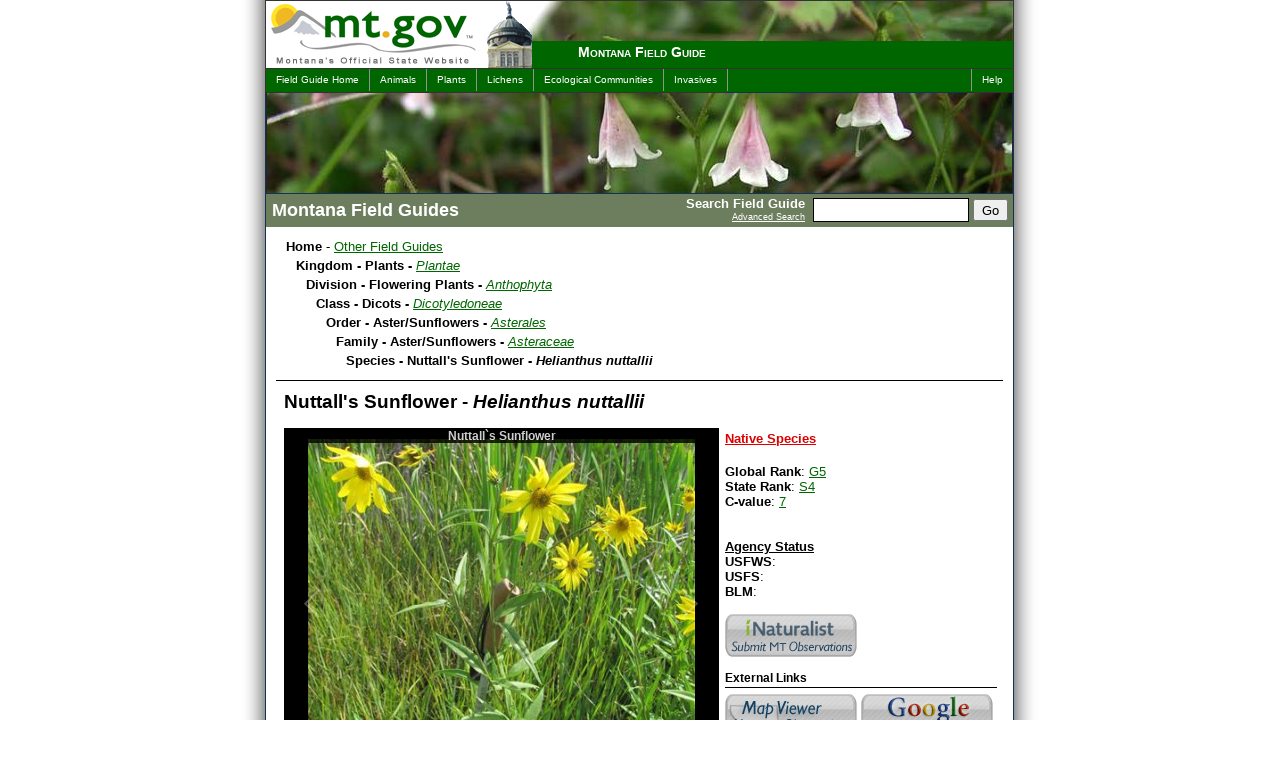

--- FILE ---
content_type: text/html; charset=utf-8
request_url: https://fieldguide.mt.gov/speciesDetail.aspx?elcode=PDAST4N100
body_size: 49155
content:

<!DOCTYPE html>
<html lang="en">
	<head><meta charset="UTF-8"><meta name="viewport" content="width=device-width, initial-scale=1"><title>
	Nuttall's Sunflower - Montana Field Guide
</title><link rel="shortcut icon" href="/favicon.ico?X19X" type="image/x-icon" />
    <link rel="canonical" href=https://fieldguide.mt.gov/speciesDetail.aspx?elcode=PDAST4N100 />

	<!--meta name="DC.Title" content="Montana Field Guide" /-->
	<meta name="DC.Creator" content="Webmaster, David Ratz, Natural Heritage Program - Webmaster, Montana Fish, Wildlife and Parks"><meta name="DC.Subject" content="Wildlife, Information, Species, Concern, distribution, habitat, ecology, phenology, diagnostic, characteristics, photos">
	<!--meta name="DC.Description" content="Montana Field Guide contains a wealth of information about Montana's diverse species." /-->
	<meta name="DC.Publisher" content="Natural Heritage Program and Montana Fish, Wildlife &amp; Parks"><meta name="Keywords" content="Wildlife, Information, Species, Concern, distribution, habitat, ecology, phenology, diagnostic, characteristics, photos, David, Dave, Ratz, Helena, Montana"><meta name="Description" content="Montana Field Guide contains a wealth of information about Montana&#39;s diverse species.">


	<script type="text/javascript" src="jquery/jquery-3.6.0.js"></script>

	<script type="text/javascript" src="/code/jquery-ui-1.12.1/jquery-ui.min.js?X19X"></script>
	<link rel="stylesheet" href="/code/jquery-ui-1.12.1/jquery-ui.min.css" media="all" /><link rel="stylesheet" href="css/screen.css?X19X" type="text/css" media="all" />
	<script type="text/javascript" src="jquery/jquery.scrollTo-1.4.1-min.js"></script>
	<script type="text/javascript" src="jquery/jquery.parseQuery.js?X19X"></script>
	<script type="text/javascript" src="jquery/jquery.mustache.js?X19X"></script>
	<script type="text/javascript" src="jquery/jquery.mus.js?X19X"></script>
	<script src="/code/StateRankBarCharts.js"></script>

	
	<!-- Google tag (gtag.js) -->
<script async src="https://www.googletagmanager.com/gtag/js?id=G-SXYR2CZT4B"></script>
<script>
    window.dataLayer = window.dataLayer || [];
    function gtag() { dataLayer.push(arguments); }
    gtag('js', new Date());
    gtag('config', 'G-SXYR2CZT4B');
</script>

    
    <style type="text/css" media="all">
        
	    #intro {background:#060 url(./images/header_top_dicots.jpg) top right no-repeat;}
	    
	    #imageHeader {background-image:url(./images/header_main_dicots.jpg);} 
	    
	</style>
	
    <link rel="stylesheet" type="text/css" media="print" href="css/print.css" /></head>

<body>
    <div id="contain">
	<span itemprop="publisher" itemscope itemtype="https://schema.org/Organization"><meta itemprop="name" content="MTNHP"></span>
		<div id="sort" class="noprint">
			<select title="Change Species Sort" id="sortOrder" name="sortOrder" onchange="javascript:changeSort(this)">
				<option value="2" >Sort by Common Name</option>
				<option value="3" >Sort by Scientific Name</option>
				<option value="1" >Sort by Taxonomy</option>
			</select>
		</div>
		<!-- Begin Search Panel -->
			<div ID="searchPanel" class="noprint">
				<form id="searchForm" name="searchForm" action="search.aspx" method="post">
					<span id="search">
							<span id="SearchLabel">
								Search Field Guide
								<br /><a href="AdvancedSearch.aspx">Advanced Search</a>
							</span>
							<input name="q" type="text" id="q" accesskey="s" class="textbox" title="Search For" />
							<input type="submit" name="searchButton" value="Go" id="searchButton" class="sButton" />
					</span>
				</form>
			</div>
		<!-- End Search Panel -->

		<div id="block">
			<div id="intro" class="noprint">
				<div id="logo">
					<a href="https://mt.gov/"><img src="images/mtgovlogo.gif" alt="mt.gov - Montana's Official Website" width="245" height="67" /></a>
				</div>
				<div id="capitol"></div>
				<div id="title"><h1><a href="default.aspx">Montana Field Guide</a></h1></div>
			</div>
			<div id="menus" class="noprint">
				<ul id="menuL">
					<li><a href="default.aspx">Field Guide Home</a></li>
					<li><a href="displayPhyDiv.aspx?Kingdom=Animalia">Animals</a></li>
					<li><a href="displayPhyDiv.aspx?Kingdom=Plantae">Plants</a></li>
					<li><a href="displayPhyDiv.aspx?Kingdom=Fungi">Lichens</a></li>
					<li><a href="displayEG.aspx">Ecological Communities</a></li>
					<li><a href="Invasives.aspx">Invasives</a></li>
				</ul>
				<ul id="menuR">
				
					<li><a href="helpP.aspx">Help</a></li>
				
				</ul>
			</div>

			<div id="gif" class="noprint"><img src="images/mtgovhead.gif" alt="MT Gov Logo" width="800" height="90" /></div>
                        
			<div id="imageHeader" class="noprint">
				
				<img src="images/blank.gif" width="740" height="100" alt="Montana Field Guide" />
			</div>
            
			<div id="wrapper">
            
				<div id="pageTitle">			
					
    <h2>Montana Field Guides</h2>

				</div>
			

				<div id="mainleft">
				   <form name="aspnetForm" method="post" action="./speciesDetail.aspx?elcode=PDAST4N100" id="aspnetForm">
<input type="hidden" name="__VIEWSTATE" id="__VIEWSTATE" value="/wEPDwUKMTIzMDA3MTI3NGRk/Im0kNjFfH2c9Q5ijc+RgZW/WGpZ/Qx91HigUtHD4FU=" />

<input type="hidden" name="__VIEWSTATEGENERATOR" id="__VIEWSTATEGENERATOR" value="4FE6526C" />
						

    <style type="text/css" media="all">
		#sortOrder { display:none !important; }
		.navright { width:1px !important; display:none !important; }
		#mainleft { width:727px !important; border-right-width:0px !important; }
		#soundfile { cursor:pointer; }
		h5 { margin:5px 0px 0px 0px; text-decoration:underline; color:#600; }
		.ranks { position:relative; margin:0px 0px 0px 65px !important; }
		.ranks span { display:block; position:absolute; left:-60px; }
		#divRangeMapLegend { margin-left:10px; clear:both; float:none; }
		#divRangeMapLegend img { cursor:pointer; float:left; margin-left:4px; }
		#divRangeMapLegend img.disabled { display:none; opacity:0.85; filter:alpha(opacity=85); }
		div.rmLegend { position:relative; float:left; margin:0px 4px 4px 0px; width:80px; height:15px; overflow:hidden; border:solid 1px black; cursor:pointer; }
		div.rmLegend img { position:absolute; top:0px; left:0px; float:none !important; margin-left:0px !important; padding:0px !important; }
		div.rmLegend span { position:absolute; top:0px; left:0px; right:0px; bottom:0px; text-align:center; padding-top:1px; font-weight:bold; font-size:10px; }
		
	</style>
<div id="_ctl0_contentMain_normalContent">
	



    <div align="left" class="drilldown">
<div id="divOtherNHPGuides" style="display:none;">
	<style>
		#divOtherNHPGuides {
			float:right; 
			display:block; 
			width:140px;
			font-size:80%;
			color: #777;
		}
		#divOtherNHPGuides > p {
			margin:0px;
			font-weight:bold;
		}
		#divOtherNHPGuides > div {
			max-height:100px;
			overflow-y:auto; 
			border:solid 1px #e9e9e9;
		}
		#divOtherNHPGuides > div span {
			display: block;
			padding:2px 4px;
			cursor: pointer;
		}
		#divOtherNHPGuides > div span:hover {
			text-decoration:none;
			color:#000;
			background-color:#f1f1f1;
		}
	</style>
	<p>View in other NatureServe Network Field Guides</p>
	<div>
		<span>NatureServe</span>
		<hr />
		<span>Montana</span>
		<span>Utah</span>
		<span>Wyoming</span>
		<span>Idaho</span>
		<span>Wisconsin</span>
		<span>British Columbia</span>
		<hr />
		<span>South Carolina</span>
		<span>Yukon</span>
		<hr />
		<span>California</span>
		<span>New York</span>
	</div>
	<script language="javascript">
		$(document).ready(function() {
			var SciName = "Helianthus nuttallii".toLowerCase();
			var ELCODE = "PDAST4N100".toUpperCase();
			if ("|gavia immer|gavia pacifica|gavia stellata|gavia adamsii|".indexOf("|" + SciName + "|") > -1) {
				$("#divOtherNHPGuides").show();
				$("#divOtherNHPGuides > div span").off("click").on("click", function() {
					var whichState = $(this).html().toLowerCase();
					var offsiteLink = "";
					switch (whichState) {
						case "idaho": offsiteLink = 'https://idfg.idaho.gov/species/taxa/explore?name="' + SciName + '"'; break;
						case "montana": offsiteLink = "//fieldguide.mt.gov/search.aspx?q=" + SciName; break;
                        case "utah": offsiteLink = "https://fieldguide.wildlife.utah.gov/?Species=" + SciName; break;
                        case "wyoming": offsiteLink = "https://fieldguide.wyndd.org/?Species=" + SciName; break;
						case "california": offsiteLink = "https://nrm.dfg.ca.gov/taxaquery/TaxonSearch.aspx?tbxSearchTerm=" + SciName; break;
                        case "new york": offsiteLink = "https://www.acris.nynhp.org/search.php?name=" + SciName; break;
                        case "south carolina": offsiteLink = "https://dnr.sc.gov/search.html?q=" + SciName; break;
						case "wisconsin": offsiteLink = "https://dnr.wi.gov/topic/EndangeredResources/Animals.asp?mode=detail&SpecCode=" + ELCODE; break;
                        case "british columbia": offsiteLink = "https://a100.gov.bc.ca/pub/eswp/reports.do?elcode=" + ELCODE; break;
                        case "yukon": offsiteLink = "https://search.gov.yk.ca/search?btnG=Search&site=&client=default_frontend&proxystylesheet=default_frontend&output=xml_no_dtd&lr=lang_en&site=Environment&q=" + SciName; break;
                        case "natureserve": offsiteLink = "https://explorer.natureserve.org/servlet/NatureServe?searchName=" + SciName; break;
						case "aaa": offsiteLink = "" + SciName; break;
						case "bbb": offsiteLink = "" + ELCODE; break;
					}
					if (offsiteLink) {
						var testpopup = window.open(offsiteLink);
						if (testpopup == null) { 
							alert("Please be sure to adjust your popup blockers to allow popups from this site."); 
						} else { 
							testpopup.focus(); 
						}
					}
				});
			}
		});
		
    </script>
</div>
		<ul>
			<li><b>Home</b> - <a href="default.aspx">Other Field Guides</a>

				<ul>
					<li><b>Kingdom - Plants - </b><span class="latinName"><a href="displayPhyDiv.aspx?kingdom=Plantae">Plantae</a></span>
						<ul>
							<li><b>Division - Flowering Plants - </b><span class="latinName"><a href="displayClasses.aspx?phylum=Anthophyta">Anthophyta</a></span>
								<ul>
									<li><b>Class - Dicots - </b><span class="latinName"><a href="displayOrders.aspx?class=Dicotyledoneae">Dicotyledoneae</a></span>
										<ul>
											<li><b>Order - Aster/Sunflowers - </b><span class="latinName"><a href="displayFamily.aspx?order=Asterales">Asterales</a></span>
												<ul>
													<li><b>Family - Aster/Sunflowers - </b><span class="latinName"><a href="displaySpecies.aspx?family=Asteraceae">Asteraceae</a></span>
														<ul>
															<li><b>Species - Nuttall's Sunflower - <span class="latinName">Helianthus nuttallii</span></b></li>
														</ul>
													</li>
												</ul>
											</li>
										</ul>
									</li>
								</ul>
							</li>
						</ul>
					</li>
				</ul>

			</li>
		</ul>
		<div style="margin:10px 0px; float:none; clear:both; border-bottom:solid 1px black;"> </div>
    </div>

	<div class="dataItemBody">



		<span itemprop="name" class="speciesTitle">Nuttall's Sunflower - <span class="latinName">Helianthus nuttallii</span></span><br />
		
		<br />


		<div class="imageViewer">
		
            <script type="text/javascript">
                var galleriaData = [{thumb: '//mtnhp.org/thumbnail/defaultGen.aspx?itemid=278106&names=Nuttall%27s Sunflower Helianthus nuttallii&copyright=Jim Hanson&photographer=Jim Hanson&maxWidth=100',image: '//mtnhp.org/thumbnail/defaultGen.aspx?itemid=278106&names=Nuttall%27s Sunflower Helianthus nuttallii&copyright=Jim Hanson&photographer=Jim Hanson&maxWidth=434&maxHeight=400',big: '//mtnhp.org/thumbnail/defaultGen.aspx?itemid=278106&maxWidth=1024&maxHeight=768',title: 'Nuttall`s Sunflower',},{thumb: '//mtnhp.org/thumbnail/defaultGen.aspx?itemid=278107&names=Nuttall%27s Sunflower Helianthus nuttallii&copyright=Jim Hanson&photographer=Jim Hanson&maxWidth=100',image: '//mtnhp.org/thumbnail/defaultGen.aspx?itemid=278107&names=Nuttall%27s Sunflower Helianthus nuttallii&copyright=Jim Hanson&photographer=Jim Hanson&maxWidth=434&maxHeight=400',big: '//mtnhp.org/thumbnail/defaultGen.aspx?itemid=278107&maxWidth=1024&maxHeight=768',title: 'The involucral bracts equal or exceed the disk.',},{thumb: '//mtnhp.org/thumbnail/defaultGen.aspx?itemid=278108&names=Nuttall%27s Sunflower Helianthus nuttallii&copyright=Jim Hanson&photographer=Jim Hanson&maxWidth=100',image: '//mtnhp.org/thumbnail/defaultGen.aspx?itemid=278108&names=Nuttall%27s Sunflower Helianthus nuttallii&copyright=Jim Hanson&photographer=Jim Hanson&maxWidth=434&maxHeight=400',big: '//mtnhp.org/thumbnail/defaultGen.aspx?itemid=278108&maxWidth=1024&maxHeight=768',title: 'Leaves are either mostly opposite or mostly alternate and they are relatively flat (not folded along the midvein).',},{thumb: '//mtnhp.org/thumbnail/defaultGen.aspx?itemid=389147&names=Nuttall%27s Sunflower Helianthus nuttallii&copyright=Craig Althen&photographer=Craig Althen&maxWidth=100',image: '//mtnhp.org/thumbnail/defaultGen.aspx?itemid=389147&names=Nuttall%27s Sunflower Helianthus nuttallii&copyright=Craig Althen&photographer=Craig Althen&maxWidth=434&maxHeight=400',big: '//mtnhp.org/thumbnail/defaultGen.aspx?itemid=389147&maxWidth=1024&maxHeight=768',title: 'Nuttall`s Sunflower',},{thumb: '//mtnhp.org/thumbnail/defaultGen.aspx?itemid=389148&names=Nuttall%27s Sunflower Helianthus nuttallii&copyright=Craig Althen&photographer=Craig Althen&maxWidth=100',image: '//mtnhp.org/thumbnail/defaultGen.aspx?itemid=389148&names=Nuttall%27s Sunflower Helianthus nuttallii&copyright=Craig Althen&photographer=Craig Althen&maxWidth=434&maxHeight=400',big: '//mtnhp.org/thumbnail/defaultGen.aspx?itemid=389148&maxWidth=1024&maxHeight=768',title: 'The bracts (phyllaries) of the flower head are long and taper to a point. They are covered in stiff hairs. ',},{thumb: '//mtnhp.org/thumbnail/defaultGen.aspx?itemid=389150&names=Nuttall%27s Sunflower Helianthus nuttallii&copyright=Craig Althen&photographer=Craig Althen&maxWidth=100',image: '//mtnhp.org/thumbnail/defaultGen.aspx?itemid=389150&names=Nuttall%27s Sunflower Helianthus nuttallii&copyright=Craig Althen&photographer=Craig Althen&maxWidth=434&maxHeight=400',big: '//mtnhp.org/thumbnail/defaultGen.aspx?itemid=389150&maxWidth=1024&maxHeight=768',title: 'Nuttall`s Sunflower',},];
            </script>
            <script src="jquery/galleria-1.6.1/dist/galleria.min.js"></script>
            <script src="Images.js"></script>
            <div id="main_image">
                <div class="galleria"></div>
            </div>
        
<link rel="stylesheet" href="images.css" type="text/css" media="screen,projection" />


			<div class="noprint" style="background-color:#fff; font-size:10px; text-align:right;">
				<a href="https://mtnhp.mt.gov/requests/data_use/#images">Image Copyright and Usage Information</a>
			</div>
		</div>





		<div style="float:left; width:272px;">
<span id="SOCLinks"><nobr><a target="fieldguide" title="see definition" href="https://mtnhp.mt.gov/resources/glossary/#exotic">Native Species</a><br /></nobr></span><br />
			<b>Global Rank</b>: <a title="see definition" href="https://mtnhp.mt.gov/resources/glossary/#msrc:rank">G5</a><br />
			<b>State Rank</b>: <a title="see definition" href="https://mtnhp.mt.gov/resources/glossary/#msrc:rank">S4</a><br />
			
				<b>C-value</b>: <a title="see definition" href="https://mtnhp.mt.gov/resources/glossary/#cvalue">7</a><br />
			
			<br />
			<br />
			<b><u>Agency Status</u></b><br />
			<b>USFWS</b>: <a title="see definition" href="https://mtnhp.mt.gov/resources/glossary/#usfws"></a><br />
			<b>USFS</b>: <a title="see definition" href="https://mtnhp.mt.gov/resources/glossary/#usfs"></a><br />
			<b>BLM</b>: <a title="see definition" href="https://mtnhp.mt.gov/resources/glossary/#blm"></a><br />
		
			<br />
			<span class="externalLinks noprint" style="display:block;">
				<table cellpadding="0" cellspacing="0" border="0">
					<tr>
						<td>
							<a href="https://www.inaturalist.org/projects/montana-natural-heritage-observations" target="_blank" title="View and Add observations with our iNaturalist project"><img id="imgiNaturalist" src="images/Logo_Blank.png" border="0" /></a><br />
						</td>
						<td>
						
							&nbsp;
						
						</td>
					</tr>
				</table>
			</span>
			<span class="externalLinks noprint">
				<p style="border-bottom: solid 1px black; margin-top: 6px; margin-bottom: 6px; font-weight: bold;">External Links</p>
				<table cellpadding="0" cellspacing="0" border="0">
					<tr>
						<td>
							
								<a href="#" onclick="showMapper('PDAST4N100'); return false;" target="MapViewer" title="View Observations in Map Viewer"><img id="imgMapViewerObs" src="images/Logo_Blank.png" border="0" /></a><br />
							
							<a href="https://explorer.natureserve.org/servlet/NatureServe?searchName=Helianthus nuttallii" target="_blank" title="View NatureServe data for this species"><img id="imgNatureServe" src="images/Logo_Blank.png" border="0" /></a><br />
							
								<a href="https://plants.sc.egov.usda.gov/plant-profile/HENU" target="_blank" title="View USDA data for this species"><img id="imgUSDA" src="images/Logo_Blank.png" border="0" /></a><br />
							
						</td>
						<td>
							<a href="https://images.google.com/images?q=Helianthus nuttallii" target="_blank" title="Google for more images"><img id="imgGoogleImages" src="images/Logo_Blank.png" border="0" /></a><br />
							<a href="https://google.com/search?q=Helianthus nuttallii" target="_blank" title="Google for more web pages"><img id="imgGoogleWeb" src="images/Logo_Blank.png" border="0" /></a><br />
						</td>
					</tr>
				</table>
			</span>


		</div>
	</div>
	

	<div style="clear:left">&nbsp;</div>

		<div class="pageHeading2">General Description</div>
		<div itemprop="mainEntity" id="gen" class="dataItemBody editme">Rhizomatous perennial with tuberous roots. Stems erect, simple or branched above, 60–200 cm. Herbage glabrate to scabrous or short-strigose, sometimes glaucous. Leaves opposite to mostly alternate; blades entire to serrate, narrowly lanceolate to lanceolate, 5–15 cm long. Involucres 12–22 mm across; phyllaries linear-lanceolate, long-acuminate, hispid to strigose, ciliate, 8–20 mm long. Ray ligules 15–30 mm long. Disk corollas 6–7 mm long. Achenes 3–5 mm long (<a href="https://shopbritpress.org/products/manual-of-montana-vascular-plants" target="_blank">Lesica et al. 2012. Manual of Montana Vascular Plants. BRIT Press. Fort Worth, TX</a>).</div>
		<br />
	

	<a id="RangeMaps"></a>
	<div class="pageHeading2">Species Range</div>
	<div id="dist" class="dataItemBody">
		
			<b>Montana Range</b>
		<span style="font-size:80%; margin-left:350px;"><a title="see definition" href="https://mtnhp.mt.gov/resources/glossary/#ranges">Range Descriptions</a></span><br />
			<img id="imgRangeMap" src="//fieldguide.mt.gov/RangeMaps/RangeMap_PDAST4N100.jpg" /><br />
			<div id="divRangeMapLegend">
			
					<div class="rmLegend" title="View Native Range" rm="//fieldguide.mt.gov/RangeMaps/RangeMap_PDAST4N100_Y.jpg">
						<img src="/code/CreateColorImage.aspx?w=120&h=17&c=d087f8" />
						<span>Native</span>
					</div>
				

				<div style="clear:both; float:none; font-size:80%; padding:5px;"></div>
					
			</div>

			
		<div style="line-height:0px; height:0px; clear:both; float:none;">&nbsp;</div>
		<br />
	</div>
	<br />

    		<div class="pageHeading2">Range Comments</div>
			<span id="range" class="editme">BC to QC south to CA, AZ, NM, AR and MO (<a href="https://shopbritpress.org/products/manual-of-montana-vascular-plants" target="_blank">Lesica et al. 2012. Manual of Montana Vascular Plants. BRIT Press. Fort Worth, TX</a>).</span>
			<br /><br />
		
		<div class="pageHeading2">Observations in Montana Natural Heritage Program Database</div>
		<b>Number of Observations:</b> 110<br />
		<br />

		<span style="font-size:80%;">(Click on the following maps and charts to see full sized version)</span>
		<span style="font-size:80%; margin-left:40px;"><a href="https://mtnhp.mt.gov/resources/glossary/#maps">Map Help and Descriptions</a></span>
		<br />
		
			<div class="dataItemBody" style="margin-top:10px; float:left; text-align:center;">
				<b>Relative Density</b><br />
				<a href="//fieldguide.mt.gov/RangeMaps/GenObsMap_PDAST4N100_FS.jpg" target="MapsCharts" title="View Fullsized"><img src="//fieldguide.mt.gov/RangeMaps/GenObsMap_PDAST4N100.jpg" border="0" /></a><br />
			</div>
		
			<div class="dataItemBody" style="margin-top:10px; float:left; text-align:center;">
				<b>Recency</b><br />
				<a href="//fieldguide.mt.gov/RangeMaps/RecencyMap_PDAST4N100_FS.jpg" target="MapsCharts" title="View Fullsized"><img src="//fieldguide.mt.gov/RangeMaps/RecencyMap_PDAST4N100.jpg" border="0" /></a><br />
			</div>
		
		<div style="line-height:0px; height:0px; clear:both; float:none;">&nbsp;</div>
		<div class="dataItemBody" style="margin-top:10px; margin-right:0px; text-align:left; border:solid 0px blue;">
			
				<a href="//fieldguide.mt.gov/ObsChart_FS.aspx?elcode=PDAST4N100" target="MapsCharts" title="View Fullsized"><img src="//fieldguide.mt.gov/RangeMaps/ObsChart_PDAST4N100.png" border="0" style="vertical-align:top;" /></a>
			
				<a href="//fieldguide.mt.gov/AnnualChart_FS.aspx?elcode=PDAST4N100" target="MapsCharts" title="View Fullsized"><img src="//fieldguide.mt.gov/RangeMaps/AnnualChart_PDAST4N100.png" border="0" style="vertical-align:top;" /></a>
			
					<a href="//fieldguide.mt.gov/RangeMaps/ElevChart_PDAST4N100_FS.png" target="MapsCharts" title="View Fullsized"><img src="//fieldguide.mt.gov/RangeMaps/ElevChart_PDAST4N100.png" border="0" style="vertical-align:top;" /></a>
				
			<br /><span style="font-size:80%; margin-left:36px;">(Observations spanning multiple months or years are excluded from time charts)</span>
		</div>
		<br /><br />
			
		
		<br />
	
		<div class="pageHeading2">Habitat</div>
		<div id="habt" class="dataItemBody editme">Wet meadows, thickets along streams, wetlands; plains, valleys, lower montane (<a href="https://shopbritpress.org/products/manual-of-montana-vascular-plants" target="_blank">Lesica et al. 2012. Manual of Montana Vascular Plants. BRIT Press. Fort Worth, TX</a>).</div>
		
		<br />
	
		<div class="pageHeading2">Ecology</div>
		<div id="ecol" class="dataItemBody editme"><b>POLLINATORS</b><br /> The following animal species have been reported as pollinators of this plant species or its genus where their geographic ranges overlap: <a href="https://fieldguide.mt.gov/speciesDetail.aspx?elcode=IIHYM24030"><i>Bombus vagans</i></a>, <a href="https://fieldguide.mt.gov/speciesDetail.aspx?elcode=IIHYM24040"><i>Bombus appositus</i></a>, <a href="https://fieldguide.mt.gov/speciesDetail.aspx?elcode=IIHYM24100"><i>Bombus centralis</i></a>, <a href="https://fieldguide.mt.gov/speciesDetail.aspx?elcode=IIHYM24110"><i>Bombus fervidus</i></a>, <a href="https://fieldguide.mt.gov/speciesDetail.aspx?elcode=IIHYM24120"><i>Bombus flavifrons</i></a>, <a href="https://fieldguide.mt.gov/speciesDetail.aspx?elcode=IIHYM24140"><i>Bombus huntii</i></a>, <a href="https://fieldguide.mt.gov/speciesDetail.aspx?elcode=IIHYM24170"><i>Bombus nevadensis</i></a>, <a href="https://fieldguide.mt.gov/speciesDetail.aspx?elcode=IIHYM24190"><i>Bombus rufocinctus</i></a>, <a href="https://fieldguide.mt.gov/speciesDetail.aspx?elcode=IIHYM24260"><i>Bombus pensylvanicus</i></a>, <a href="https://fieldguide.mt.gov/speciesDetail.aspx?elcode=IIHYM24270"><i>Bombus bimaculatus</i></a>, <a href="https://fieldguide.mt.gov/speciesDetail.aspx?elcode=IIHYM24280"><i>Bombus griseocollis</i></a>, <a href="https://fieldguide.mt.gov/speciesDetail.aspx?elcode=IIHYM24290"><i>Bombus impatiens</i></a>, <a href="https://fieldguide.mt.gov/speciesDetail.aspx?elcode=IIHYM24340"><i>Bombus insularis</i></a>, and <a href="https://fieldguide.mt.gov/speciesDetail.aspx?elcode=IIHYM24520"><i>Bombus flavidus</i></a> (Thorp et al. 1983, Mayer et al. 2000, Colla and Dumesh 2010, Colla et al. 2011, Koch et al. 2012, Williams et al. 2014).</div>
		<br />
	
		<div id="divStatewideModelOwnersTitle" style="display:none;" class="pageHeading2">Stewardship Responsibility</div>
		<div id="divStatewideModelOwners" class="dataItemBody"></div>
		<br />
	
	<div class="pageHeading2">References</div>
	<div id="cit" class="dataItemBody divWhiteFolders">
		<ul>
			<li id='litCited' class='folder'>Literature Cited Above<span class='WCLegend'>Legend:&nbsp;&nbsp;<img src='images/iconDOC.gif' width='12' height='12' />&nbsp;View&nbsp;Online&nbsp;Publication</span><ul class='citations'><li><img src="images/16Blank.gif" border="0" />Colla, S., L. Richardson, and P. Williams. 2011. Bumble bees of the eastern United States. Washington, DC: USDA Forest Service, Pollinator Partnership. 103 p.</li><li><img src="images/16Blank.gif" border="0" />Colla, S.R. and S. Dumesh. 2010. The bumble bees of southern Ontario: notes on natural history and distribution. Journal of the Entomological Society of Ontario 141:39-68.</li><li><img src="images/16Blank.gif" border="0" />Koch, J., J. Strange, and P. Williams. 2012. Bumble bees of the western United States. Washington, DC: USDA Forest Service, Pollinator Partnership. 143 p.</li><li><a target="worldcat" title="View Online Publication" href="https://shopbritpress.org/products/manual-of-montana-vascular-plants-2nd-edition"><img src="images/iconDOC.gif" border="0" /></a>Lesica, P., M.T. Lavin, and P.F. Stickney. 2012. Manual of Montana Vascular Plants. Fort Worth, TX: BRIT Press. viii + 771 p.</li><li><img src="images/16Blank.gif" border="0" />Mayer, D.F., E.R. Miliczky, B.F. Finnigan, and C.A. Johnson. 2000. The bee fauna (Hymenoptera: Apoidea) of southeastern Washington. Journal of the Entomological Society of British Columbia 97: 25-31.</li><li><img src="images/16Blank.gif" border="0" />Thorp, R.W., D.S. Horning, and L.L. Dunning. 1983. Bumble bees and cuckoo bumble bees of California (Hymenoptera: Apidae). Bulletin of the California Insect Survey 23:1-79.</li><li><img src="images/16Blank.gif" border="0" />Williams, P., R. Thorp, L. Richardson, and S. Colla. 2014. Bumble Bees of North America. Princeton, NJ: Princeton University Press. 208 p.</li></ul></li>
			<li id='addCited' class='folder'>Additional References<span class='WCLegend'>Legend:&nbsp;&nbsp;<img src='images/iconDOC.gif' width='12' height='12' />&nbsp;View&nbsp;Online&nbsp;Publication</span><br /><a class='sendCitationLink' title='Send us a citation' href='mailto:mtnhp@mt.gov?subject=Citation%20for%20Species%20Field%20Guide&body=A Citation suggestion for page: FieldGuide.mt.gov%2fspeciesDetail.aspx%3felcode%3dPDAST4N100%0D---'>Do you know of a citation we're missing?</a><ul class='citations'><li><img src="images/16Blank.gif" border="0" />Culver, D.R. 1994. Floristic analysis of the Centennial Region, Montana. M.Sc. Thesis. Montana State University, Bozeman. 199 pp.</li><li><img src="images/16Blank.gif" border="0" />Jones, W. W. 1901. Preliminary flora of Gallatin County. M.S. Thesis. Bozeman, MT: Montana State College. 78 pp.</li><li><a target="worldcat" title="View Online Publication" href="https://shopbritpress.org/products/manual-of-montana-vascular-plants-2nd-edition"><img src="images/iconDOC.gif" border="0" /></a>Lesica, P., M.T. Lavin, and P.F. Stickney. 2022. Manual of Montana Vascular Plants, Second Edition. Fort Worth, TX: BRIT Press. viii + 779 p.</li><li><img src="images/16Blank.gif" border="0" />Sater, S. 2022. The insects of Sevenmile Creek, a pictorial guide to their diversity and ecology. Undergraduate Thesis. Helena, MT: Carroll College. 242 p.</li></ul></li>
			<li class="folder noprint">Web Search Engines for Articles on "Nuttall's Sunflower"
				<ul>
					<li><a target="_blank" href="https://www.worldcat.org/search?qt=worldcat_org_all&q=Helianthus nuttallii">WorldCat</a></li>
					<!--li><a target="_blank" href="https://search.ebscohost.com/login.aspx?direct=true&site=eds-live&authtype=ip,guest&custid=s8251094&groupid=main&profile=edslis%20&bquery=Helianthus nuttallii&uquery=Helianthus nuttallii">Discover It!</a></li-->
					<li><a target="_blank" href="https://scholar.google.com/scholar?q=Helianthus nuttallii&hl=en&btnG=Search&as_sdt=800000001&as_sdtp=on">Google Scholar</a></li>
					<li><a target="_blank" href="https://books.google.com/books?q=Helianthus nuttallii&btnG=Search+Books">Google Books</a></li>
					<li><a target="_blank" href="https://www.science.gov/scigov/desktop/en/service/link/runSearch/fullRecord:Helianthus nuttallii/">Science.gov</a></li>
				</ul>
			</li>
			
		</ul>
	</div>

	<div id="divLoginStuff"  class="noprint" style="font-size:10px; color:#a9a9a9;">
		<span id="spnLogin" style="cursor:pointer;">Login</span>
		<span id="spnLogout" style="cursor:pointer;">Logout</span>
		<div id="divLogin" style="display:none; border:solid 1px black;">
			Name: <input type="text" id="txtN" />
			Password: <input type="password" id="txtP" />
			<span id="spnGo" style="color:#0000ff; cursor:pointer;">Send</span>
			<span id="spnCancel" style="color:#0000ff; cursor:pointer;">Cancel</span>
		</div>
	</div>


    <style type="text/css" media="all">
		.assoc_ES { margin-top:0px; margin-bottom:10px; }
		.assoc_ES li { width:650px; display:block; text-align:top; font-size:10px; line-height:11px; margin-top:3px; margin-bottom:3px; list-style-type:none; zoom:1; *display: inline; }
		.assoc_ES li a, .assoc_species li a:visited { text-decoration:none; }
		.assoc_ES li a:hover { text-decoration:underline; }
		
		.editable { background-color:yellow; cursor:pointer; }
		#revertItems { border:solid 2px black; background-color:#e9e9e9; }
		#revertItems tr:hover { background-color:cyan; cursor:pointer; }
	</style>

	<script type="text/javascript" src="jquery/jquery.jeditable.js"></script>
	
<script id="templateStatewideModelOwners" type="text/template">
{{#.}}
    <p style="margin-bottom:0px;">
		The following tables summarize: 1) the estimated areas occupied by the species globally and in Montana, 
		and 2) proportions of land stewardship types intersecting the predicted suitable habitat in Montana. 
		Range statistics below correspond to the maps of global and state range maps above.
		
		Suitable habitat in Montana is based on the Montana Natural Heritage Program's latest 
		<a target="_blank" href="https://mtnhp.org/models/files/{{SpeciesInfo.Pred_Model_Files}}.pdf">predicted habitat suitability model</a>.
        <!--for {{SpeciesInfo.S_Com_Name}} (<i>{{SpeciesInfo.S_Sci_Name}}</i>)-->
    </p>
	<p style="margin-bottom:0px;"><b>General Statistics</b></p>
    <table style="margin-left:30px;" class="stewTable" border="0" cellpadding="5" cellspacing="0">
		
        <tr>
            <td><i>Breeding Range in Montana</i></td>
            <td style="text-align:right;">{{AreaInfo.Total Range km2}} km<sup>2</sup></td>
            <td style="text-align:right;">(~ {{AreaInfo.Range MT Pct}} of Montana)</td>
        </tr>
        <tr>
            <td><i>Predicted area of suitable habitat in Montana</td>
            <td style="text-align:right;">{{AreaInfo.Total Suitable km2}} km<sup>2</sup></td>
            <td style="text-align:right;">(~ {{AreaInfo.Suitable MT Pct}} of Montana)</td>
            
        </tr>
    </table>
	<p style="margin-bottom:0px;"><b>Stewardship Responsibility for Suitable Habitat in Montana</b></p>

    <table style="margin-left:30px;" class="stewTable zebraTable" border="0" cellpadding="5" cellspacing="0">
        <thead>
            <tr>
                <th>&nbsp;</th>
                {{#Owners.0.Classes}}
					<th class="center" >{{ClassDesc}}</th>
                {{/Owners.0.Classes}}
            </tr>
        </thead>
        <tbody>
            {{#Owners}}
            <tr>
                <td>{{OwnerDesc}}</td>
                {{#Classes}}
					<td class="center">{{Percent}}</td>
                {{/Classes}}
            </tr>
            {{/Owners}}
        </tbody>
    </table>
    <p>
        See the <a target="_blank" href="https://mtnhp.org/MapViewer/?t=14">Habitat Suitability for Biodiversity</a> task in Map Viewer
		for a more detailed look at stewardship responsibilities within a variety of local jurisdictions.
    </p>

    {{/.}}
</script>


	<script language="javascript">
        var ratz = "";
        var ratzt = "";
		var role = "";
		
		$(document).ready(function() {
			// Do stuff when the document is loaded

			// --------------
			// turn off the Sort By control
			document.getElementById('sortOrder').style.display='none';
			// stretch the main content and hide the side bar for the detail pages
			$(".navright").css("width","1px").hide();
			document.getElementById("mainleft").style.width = 727+'px';
			document.getElementById("mainleft").style.borderRightWidth = 0;
			$(".externalLinks img")
				.hover(
					function() { $(this).addClass("imgborder"); },
					function() { $(this).removeClass("imgborder"); }
				);
			$("#NoPhotos img")
				.hover(
					function() { $(this).addClass("imgborder"); },
					function() { $(this).removeClass("imgborder"); }
				);
			$("#divRangeMapLegend img").click(function(){
				var rm = $(this).attr("rm");
				$("#imgRangeMap").attr("src",rm);
			});
			$("div.rmLegend").click(function(){
				var rm = $(this).attr("rm");
				$("#imgRangeMap").attr("src",rm);
			});
			// Format the StatewideModelOwners table if present
			try {
                var dataStatewideModelOwners = `{"SpeciesInfo":{"ELCODE":"PDAST4N100","S_Sci_Name":"Helianthus nuttallii","S_Com_Name":"Nuttall\'s Sunflower"}}`;
                try { dataStatewideModelOwners = JSON.parse(dataStatewideModelOwners); } catch (err) { }
                if (typeof dataStatewideModelOwners === 'object' && dataStatewideModelOwners.Owners) {
					$("#divStatewideModelOwners").html(mustache.render($('#templateStatewideModelOwners').html(), dataStatewideModelOwners));
					$("#divStatewideModelOwnersTitle").show();
				}
			} catch (err) {console.log(err)}
			// Insert the S Rank Score SVG if present

            try {
                var barchart = ``;
                //try { srankscore = JSON.parse(srankscore); } catch (err) { }
				if (barchart != ``) {
                    $("#divsrankscore").html("<img src='" + barchart + "'/>");
				}
				//if (typeof srankscore === 'object') {
                //   var output = srankCharts.draw(srankscore);
				//	$("#divsrankscore").html(output);
				//}
            } catch (err) { console.log(err) }

            

			// --------------
			// Adjust any GreenFolders or WhiteFolders so the LI becomes a Folder Treeview and add Expand All / Collapse All
			$('div.divWhiteFolders li.folder').each(function(){
				// Start all folders as closed
				$(this).children().hide();
				// Temporarily decouple the child list, wrap the remaining text in an anchor, then reattach it.
				var sub_ul = $(this).children().remove();
				$(this).prepend('<span class="icon">&nbsp;</span>').wrapInner('<a/>').find('a').click(function(){
					// toggle the child and adjust the parent class
					if (sub_ul.is(":visible")) {
						sub_ul.hide();
						$(this).parent().removeClass('open');
					} else {
						sub_ul.show();
						$(this).parent().addClass('open');
					}
				});
				$(this).append(sub_ul);
			});
			// Add the Expand All / Collapse All if needed
			$('div.divWhiteFolders div.ExpandCollapse').each(function(){
				$(this).html("<a onclick='return ExpandAll(this);'>Expand All</a> | <a onclick='return CollapseAll(this);'>Collapse All</a>");
			});
			

			// --------------
			// set the page up for editing
			if (role == '1') {

				$('#spnLogin').hide();
				$('#spnLogout').show();
				$('#spnLogout').click(function(){
					$.get('Login.aspx?un=zzz' + '&d=' + new Date().getTime(), function(response) {
						if (response == 'true') {
                            location.reload(true);
						} else {
							alert('Error on logout');
						}
					});
				});
				$('.editme').addClass('editable').editable('edit.aspx', {
					type		: 'textarea',
					indicator	: 'Saving...',
					tooltip		: 'Click to edit',
					onblur		: 'ignore',
					onsubmit	: clearRevertItems,
					onreset		: clearRevertItems,
					cancel		: 'Cancel',
					submit		: 'Save',
					data        : function(value, settings) {
                                    /* Convert <br> to newLine */
                                    var retval = value.replace(/<br[\s\/]?>/gi, '\n');
                                    return retval;					                
                                  }
				});
				// Add the function to revert to previous values
				$('.editme').each(function(intIndex){
					var currentEditMe = $(this);
					var myfield = currentEditMe.attr('id');
					var elcode = 'PDAST4N100';
					var revert = $('<a style="margin-left:30px; cursor:pointer;">REVERT to a previous value</a>');
					$(revert).click(function(event) {
						clearRevertItems();
						//alert('editRevert.aspx?f=' + myfield + '&e=' + elcode + '&d=' + new Date().getTime());
						$.get('editRevert.aspx?f=' + myfield + '&e=' + elcode + '&d=' + new Date().getTime(), function(response) {
							// When we get the values back from the server, create a div to show and allow clicks
							var obj = $('<div id="revertItems">' + response + '</div>');
							$(obj).children('table').children('tbody').children('tr').children('td').click(function() {
								var myvalue = $(this).parent('tr').children('td').html();
								$(obj).prev().prev().html(myvalue);
								$.get('edit.aspx?e=' + elcode + '&id=' + myfield + '&value=' + myvalue + '&d=' + new Date().getTime(), function(response) {});
								$(obj).remove();
							});
							revert.after(obj);
							$.scrollTo($('#revertItems').prev().prev().prev());
						});
						return false;
					});
					currentEditMe.after(revert);
				});

			} else {

				$('#spnLogin').show();
				$('#spnLogout').hide();
				$('#spnLogin').click(function(){
					$('#divLogin').show();
					$('#txtN').focus();
				});
				$('#txtP').keydown(function(e) {	
					if(e.keyCode == 13) { $('#spnGo').click(); return false; }
				});
				$('#spnCancel').click(function(){
					$('#divLogin').hide();
				});
				$('#spnGo').click(function(){
					$.get('Login.aspx?un=' + $('#txtN').val() + '&pw=' + $('#txtP').val() + '&d=' + new Date().getTime(), function(response) {
                        if (response == 'true') {
                            if (location.protocol !== 'https:') {
                                location.replace(`https:${location.href.substring(location.protocol.length)}`);
                            } else {
                                location.reload(true);
                            }
                        } else {
                            alert('Invalid login');
                            $('#divLogin').hide();
                        }
					});
				});

			}


			// --------------
			// Parse the querystring for Section jumps
			var ref = $.parseQuery().ref;
			if (ref != null) {
				// Open the two main reference folders
				setTimeout(goRefs, 500);

				//setTimeout(" $('#litCited').find('a:first').click();  $('#addCited').find('a:first').click();  $('body').scrollTo($('#cit'), 0, {offset: {top:-60}});", 500);
				//try {
				//	$('#litCited').find('a:first').click();
				//	$('#addCited').find('a:first').click();
				//	$('body').scrollTo($('#cit'), 0, { offset: { top: -60 } });
				//} catch (e) { }
			} else {
				// Open the Associated EcoSystems folders
				$("#AssociatedESH").find("a:first").click();
				$("#AssociatedESL").find("a:first").click();
			}
			if (window.location.hash == "#rank") {
                //setTimeout(" $('#rank').find('a:first').click();  $('body').scrollTo($('#rank'), 0, {offset: {top:-55}});", 500);
                setTimeout(goRank, 500);
			}
		});

        function goRefs() {
            $('#litCited').find('a:first').click();
            $('#addCited').find('a:first').click();
            $('body').scrollTo($('#cit'), 0, { offset: { top: -60 } });
        }

		function goRank() {
			$('#rank').find('a:first').click();
			$('body').scrollTo($('#rank'), 0, { offset: { top: -55 } });
        }

		function fixSpecialChars(settings) {
			//alert(settings);
		}

		function clearRevertItems() {
			// Clear out any existing revertItems boxes
			$('#revertItems').remove();
		}

		function showMapper(elcode) {
			var testpopup = window.open('//mtnhp.org/MapViewer/?t=7&elcode=' + elcode, 'testpopup', 'width=1024, height=768, status=0, toolbar=1, location=1, menubar=1, directories=0, resizable=1, scrollbars=1');
			if (testpopup == null) {
				location.href = '//mtnhp.org/MapViewer/?t=7&elcode=' + elcode;
			} else {
				testpopup.focus();
			}
		}

		function showLargeImageUrl(url) {
			var _url = '//mtnhp.org/thumbnail/defaultGen.aspx?img=' + url;
			var testpopup = window.open(unescape(url), 'testpopup', 'width=800, height=600, status=0, toolbar=1, location=0, menubar=0, directories=0, resizable=1, scrollbars=1');
			if (testpopup == null) {
				location.href = unescape(_url);
			} else {
				try { testpopup.focus(); } catch(err) {};
			}
		}

		function doAddObs() {
			var myform = '<form id="frmAddObs" action="//mtnhp.org/AddObs/" method="post" target="_blank">';
			myform += '<input type="hidden" name="Application" value="Field Guide" />';
			myform += '</form>';
			$("body").append(myform);
			$("#frmAddObs").submit().remove();
		}
		
    </script>



</div>





					</form>
				</div>
				
				
				

				<div class="navright noprint" style="background-color:#6C7E5D;">
					<div id="heritageSideBar">
						<div style="background: linear-gradient(#ecf4df, #b3c6a3); padding: 5px 2px 9px 2px;">
							<a href="https://mtnhp.mt.gov/" target="_blank" title="Visit the MT Natural Heritage homepage"><img src="images/MSL-LngNatHeritage.png" alt="Montana Natural Heritage Program" style="width:170px;" align="absmiddle" /></a>
						</div>

						<div class="standardLinks">
							<ul>
								<li><a href="//mtnhp.org/MapViewer/" target="_blank">Map Viewer</a></li>
								<li><a href="//mtnhp.org/SpeciesSnapshot/" target="_blank">Species Snapshot</a></li>
								<li><a href="//mtnhp.org/SpeciesOfConcern/?AorP=a" target="_blank">Animal SOC Report</a></li>
								<li><a href="//mtnhp.org/SpeciesOfConcern/?AorP=p" target="_blank">Plant SOC Report</a></li>
								<li><a href="https://mtnhp.mt.gov/resources/ecology/wetlands/" target="_blank">Wetlands Information</a></li>
							</ul>
						</div>

					</div>
    			</div>



    			<div class="navright noprint" style="background-image:none; background-color:#dfdfdf; height:5px;"></div>
				<div class="navright noprint" style="background-image:none; padding-top:0px; background-color:#FFFFFF; border-bottom:none;">
					<div style="background-color:White; padding:4px 2px 0px 2px;">
					    <h4 style="margin:0px;">Take us with you! <img alt="PDF icon" src="images/PDF.png" style="float:right;" /></h4>
					    <p style="margin:0px 0px 4px 6px;">
					        Look for this PDF icon as you <b>search</b> and <b>browse</b>.&nbsp; 
							Click it to build a custom PDF with species shown on that page or for all the species within that taxonomic level.&nbsp;
							To create your own list of species, use the PDF Creator tool at the bottom of the <b><a href="AdvancedSearch.aspx" style="text-decoration: underline;">Advanced Search</a></b> page.
					        <br /><br />
					        Here's some links if you want to download a whole group.
					    </p>
				        <table class="OfflineFieldguide">
					        <tr><td><a target="_blank" href='javascript:void(0)' onclick='DownloadPDF("elcodepattern=AM","Mammals of Montana",2,"All Mammals");'>Mammals</a></td></tr>
					        <tr><td><a target="_blank" href='javascript:void(0)' onclick='DownloadPDF("elcodepattern=AB","Birds of Montana",2,"All Birds");'>Birds</a></td></tr>
					        <tr><td><a target="_blank" href='javascript:void(0)' onclick='DownloadPDF("elcodepattern=AR","Reptiles of Montana",2,"All Reptiles");'>Reptiles</a></td></tr>
					        <tr><td><a target="_blank" href='javascript:void(0)' onclick='DownloadPDF("elcodepattern=AA","Amphibians of Montana",2,"All Amphibians");'>Amphibians</a></td></tr>
					        <tr><td><a target="_blank" href='javascript:void(0)' onclick='DownloadPDF("elcodepattern=AF","Fish of Montana",2,"All Fish");'>Fish</a></td></tr>
					        <tr><td><a target="_blank" href='javascript:void(0)' onclick='DownloadPDF("elcodepattern=I","Invertebrates of Montana",2,"All Invertebrates");'>Invertebrates</a></td></tr>
					        <tr><td><a target="_blank" href='javascript:void(0)' onclick='DownloadPDF("order=Lepidoptera","Butterflies and Moths of Montana",2,"All Lepidoptera");'>Butterflies / Moths</a></td></tr>
					        <tr><td><a target="_blank" href='javascript:void(0)' onclick='DownloadPDF("order=Odonata","Dragonflies and Damselflies of Montana",2,"All Odonata");'>Dragonflies / Damselflies</a></td></tr>
					        <tr><td><a target="_blank" href='javascript:void(0)' onclick='DownloadPDF("class=Filicopsida","Ferns and allies of Montana",3,"All FernsAndAllies");'>Ferns and allies</a></td></tr>
					        <tr><td><a target="_blank" href='javascript:void(0)' onclick='DownloadPDF("class=Pinopsida","Conifers of Montana",3,"All Conifers");'>Conifers</a></td></tr>
					        <tr><td><a target="_blank" href='javascript:void(0)' onclick='DownloadPDF("class=Dicotyledoneae","Flowering Plants (Dicots) of Montana",3,"All Dicots");'>Flowering Plants (Dicots)</a></td></tr>
					        <tr><td><a target="_blank" href='javascript:void(0)' onclick='DownloadPDF("class=Monocotyledoneae","Flowering Plants (Monocots) of Montana",3,"All Monocots");'>Flowering Plants (Monocots)</a></td></tr>
					        <tr><td><a target="_blank" href='javascript:void(0)' onclick='DownloadPDF("elcodepattern=NB","Bryophytes of Montana",3,"All Bryophytes");'>Bryophytes</a></td></tr>
					        <tr><td><a target="_blank" href='javascript:void(0)' onclick='DownloadPDF("elcodepattern=NL","Lichens of Montana",3,"All Lichens");'>Lichens</a></td></tr>

					        <tr><td><a target="_blank" onmouseup="ga('send', 'pageview', '/CustomFieldGuidePDF/FieldGuide/All Ecological_Systems');" href="PDF_Reports/MT_Fieldguide_Ecological_Systems.pdf">Ecological Systems</a></td></tr>

					        
					        <tr><td><a target="_blank" href='javascript:void(0)' onclick='DownloadPDF("invasives=Statewide Noxious Weeds","Noxious Weeds of Montana",2,"All NoxiousWeeds");'>Noxious Weeds</a></td></tr>
				        </table>
					</div>
				</div>

	            
				<div id="footerCitation"><b>Citation for data on this website:</b><br />Nuttall's Sunflower &mdash; Helianthus nuttallii.&nbsp; Montana Field Guide.&nbsp; <span itemprop="author" itemscope itemtype="https://schema.org/Person"><span itemprop="name">Montana Natural Heritage Program</span></span>.&nbsp; Retrieved on <span itemprop="datePublished" content="2026-17-54"> January 17, 2026</span>, from <span itemprop="url">https://FieldGuide.mt.gov/speciesDetail.aspx?elcode=PDAST4N100</span></div>

			</div>

			<div id="footer" class="noprint">
				<span id="WebpageHistory"></span>
	            
				<div id="footfloat"><a href="https://mt.gov/"><img src="images/foot.gif" alt="MT.gov" /></a></div>
				<ul>
					<li><a title="Privacy &amp; Security Policy" href="https://mt.gov/1240-X06.pdf">Privacy &amp; Security</a></li>
					<li><a title="Accessibility" href="https://mt.gov/discover/disclaimer.asp#accessibility">Accessibility</a></li>
<li><a title="Contact Us" href="mailto:mtnhp@mt.gov?subject=General%20Field%20Guide%20Feedback&body=Feedback from page: FieldGuide.mt.gov%2fspeciesDetail.aspx%3felcode%3dPDAST4N100%0D---">Contact Us</a></li>
					<li><a title="Search" href="https://mtnhp.mt.gov/search/">Search</a></li>
				</ul>
            
			</div>

			<div id="footerbottomshadow" class="noprint">&nbsp;</div>
            
		</div>

    </div>
    <div id="userCount" class="noprint">
    
    </div>

	<script type="text/javascript" src="js/fgScripts.js?X19X"></script>


</body>
</html>
